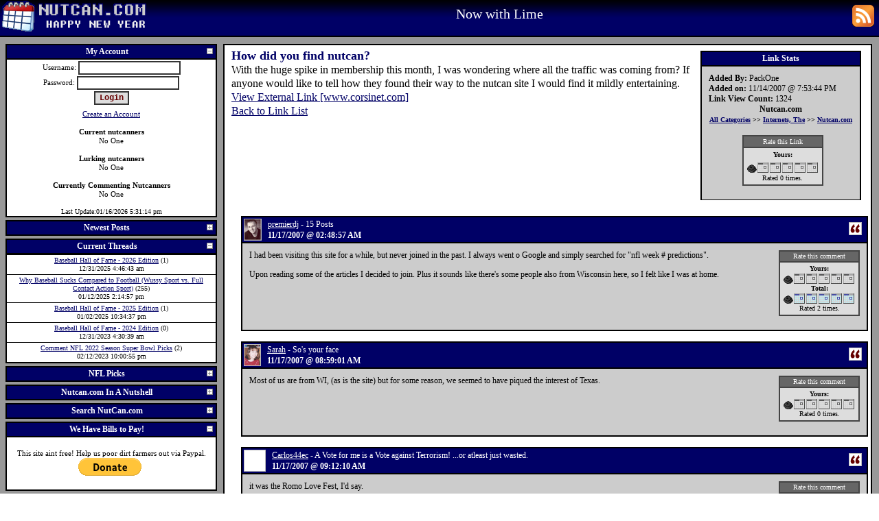

--- FILE ---
content_type: text/html
request_url: http://www.nutcan.com/links.php?link_id=591&title=How_did_you_find_nutcan
body_size: 9544
content:
<!DOCTYPE HTML PUBLIC "-//W3C//DTD HTML 4.01 Transitional//EN" "http://www.w3.org/TR/html4/loose.dtd">
<HTML>
<HEAD>
<title>
How did you find nutcan? - Nutcan.com
</title>
<meta http-equiv=Content-Type content="text/html; charset=utf-8" />
<link rel="stylesheet" type="text/css" href="/themes/layout.css">
<link rel="stylesheet" type="text/css" href="/themes/new_years/nutcan.css">
<link rel="shortcut icon" href="/favicon.ico" >
<link rel="alternate" type="application/rss+xml" title="Nutcan RSS" href="/rss.php">
<script type="text/javascript" src="/includes/jquery.js"></script>
<script type="text/javascript" src="/includes/interface/interface.js"></script>
<script type="text/javascript" src="/includes/nutcanjava.php"></script>
<script type="text/javascript" src="/includes/jquery.lightbox.js"></script>
<link rel="stylesheet" type="text/css" href="/includes/jquery.lightbox-0.5.css" media="screen" />
<script async src="//platform.twitter.com/widgets.js" charset="utf-8"></script>


</HEAD>
<body>
<div class="masterwrap">
<div class=pagewrapper>
<div id="header"  class=header style='min-height:45px;'>
<div style='float:left; margin-top:0px;'><a href="/"><img border=0 src = "/themes/new_years/logo.gif" alt="Nutcan.com LOGO" title="Nutcan.com LOGO"></a></div>
<div style='float:right; margin-right:7px; margin-top:7px;'><a href="/rss.php"><img border=0 src = "/images/rss.gif" alt="RSS Feed" title="RSS Feed"></a>
</div>

<!--sphider_noindex-->
<div style='padding-top:8px;'>Now with Lime<!--/sphider_noindex-->
 </div>
</div>
<div id="wrapper">
<div id="block_1">
<div class=maincontentcell>
<div class=content>
<a name='top'></a>
	   <div class="indexblurb" style="width: 230px; clear: right; text-align: left;">
    <div class="indexblurbtitle">Link Stats</div>
    <div style="padding: 10px;">
    <div><b>Added By:</b> PackOne</div>
    <div><b>Added on:</b> 11/14/2007 @ 7:53:44 PM</div>
    <div><b>Link View Count:</b> 1324</div>
    <center>
    <b>Nutcan.com<div id='parent_category_list'><a href='/links.php'>All Categories</a> >> <a href='/links.php?category_id=58'>Internets, The</a> >> <a href='/links.php?category_id=59'>Nutcan.com</a></div></b>
    <br>
    <div class=commentrating>
    <div class = commentratingtitle>Rate this Link</div>
    <div class=rating><span style='text-align:center;font-weight:bold;'>Yours:</span><br><span id=content591_span><img alt=''  onclick="save_rating('content591','0')" onmouseover="ratings_over('content591','0')" onmouseout="ratings_out('content591','')" id="rating_content591_0" src='/themes/new_years/ratings/zeroempty.gif'><img alt=''  onclick="save_rating('content591','1')" onmouseover="ratings_over('content591','1')" onmouseout="ratings_out('content591','')" id="rating_content591_1" src='/themes/new_years/ratings/empty.gif'><img alt=''  onclick="save_rating('content591','2')" onmouseover="ratings_over('content591','2')" onmouseout="ratings_out('content591','')" id="rating_content591_2" src='/themes/new_years/ratings/empty.gif'><img alt=''  onclick="save_rating('content591','3')" onmouseover="ratings_over('content591','3')" onmouseout="ratings_out('content591','')" id="rating_content591_3" src='/themes/new_years/ratings/empty.gif'><img alt=''  onclick="save_rating('content591','4')" onmouseover="ratings_over('content591','4')" onmouseout="ratings_out('content591','')" id="rating_content591_4" src='/themes/new_years/ratings/empty.gif'><img alt=''  onclick="save_rating('content591','5')" onmouseover="ratings_over('content591','5')" onmouseout="ratings_out('content591','')" id="rating_content591_5" src='/themes/new_years/ratings/empty.gif'></span>
<br>
 Rated <span id=content591_count_span>0</span> times.
</div>    </div>
        </center>
    </div>
    </div>
	   <h3>How did you find nutcan?</h3>
	   With the huge spike in membership this month, I was wondering where all the traffic was coming from? If anyone would like to tell how they found their way to the nutcan site I would find it mildly entertaining.	   <br>
	   <a rel='nofollow' target='_blank' href='/links.php?view_link_id=591'>View External Link [www.corsinet.com]</a>
	   <br>
	   <a href='/links.php'>Back to Link List</a>
	   <div style='clear:both'></div>
	   <div class="masterComment" id="masterComment">
<input type='hidden' id='edit_comment_id'>
    <a name=comment13018></a>
    <table width='100%' class='comment' cellpadding='0' cellspacing='0'>
    <tr>
    <th nowrap><!--sphider_noindex-->
    <img src='/images/thumbnail.php?height=30&file=/uploads/DavisAnthony2007.JPG' border=0 alt='Davis Anthony 2007.JPG' height='30' width='24'></th><th class='comment_user'><a href='/user_stats.php?user_stat_id=60'>premierdj</a> - 15 Posts<div class='comment_date'>11/17/2007 @ 02:48:57 AM</div>    <!--/sphider_noindex--></th>
    <th nowrap class='comment_options'>
    &nbsp;<a onclick="quoteComment('13018')"><img src='/images/quote.gif' border='0' alt='Quote this comment' title='Quote this comment'></a>    </th>
    </tr>
    <tr>
    <td  colspan='2' id='comment_cell_content_13018' valign='top'>
    I had been visiting this site for a while, but never joined in the past.  I always went o Google and simply searched for &quot;nfl week # predictions&quot;.<br />
<br />
Upon reading some of the articles I decided to join.  Plus it sounds like there's some people also from Wisconsin here, so I felt like I was at home.    </td>
      
    <td valign='top'><!--sphider_noindex-->
    <div class=commentrating>
    <div class='commentratingtitle'>Rate this comment</div><div class=rating><span style='text-align:center;font-weight:bold;'>Yours:</span><br><span id=comment13018_span><img alt=''  onclick="save_rating('comment13018','0')" onmouseover="ratings_over('comment13018','0')" onmouseout="ratings_out('comment13018','')" id="rating_comment13018_0" src='/themes/new_years/ratings/zeroempty.gif'><img alt=''  onclick="save_rating('comment13018','1')" onmouseover="ratings_over('comment13018','1')" onmouseout="ratings_out('comment13018','')" id="rating_comment13018_1" src='/themes/new_years/ratings/empty.gif'><img alt=''  onclick="save_rating('comment13018','2')" onmouseover="ratings_over('comment13018','2')" onmouseout="ratings_out('comment13018','')" id="rating_comment13018_2" src='/themes/new_years/ratings/empty.gif'><img alt=''  onclick="save_rating('comment13018','3')" onmouseover="ratings_over('comment13018','3')" onmouseout="ratings_out('comment13018','')" id="rating_comment13018_3" src='/themes/new_years/ratings/empty.gif'><img alt=''  onclick="save_rating('comment13018','4')" onmouseover="ratings_over('comment13018','4')" onmouseout="ratings_out('comment13018','')" id="rating_comment13018_4" src='/themes/new_years/ratings/empty.gif'><img alt=''  onclick="save_rating('comment13018','5')" onmouseover="ratings_over('comment13018','5')" onmouseout="ratings_out('comment13018','')" id="rating_comment13018_5" src='/themes/new_years/ratings/empty.gif'></span>
<br>
<span style='text-align:center;font-weight:bold;'>Total:</span><br><span id=comment13018_total_span><img alt=''  src='/themes/new_years/ratings/zeroempty.gif'><img alt=''  src='/themes/new_years/ratings/full.gif'><img alt=''  src='/themes/new_years/ratings/full.gif'><img alt=''  src='/themes/new_years/ratings/full.gif'><img alt=''  src='/themes/new_years/ratings/full.gif'><img alt=''  src='/themes/new_years/ratings/full.gif'></span><br>
 Rated <span id=comment13018_count_span>2</span> times.
</div>    <!--/sphider_noindex-->
    </div>
    </td>
        </tr>
        </table>
        <a name=comment13022></a>
    <table width='100%' class='comment' cellpadding='0' cellspacing='0'>
    <tr>
    <th nowrap><!--sphider_noindex-->
    <img src='/images/thumbnail.php?height=30&file=/uploads/sarah.jpg' border=0 alt='sarah.jpg' height='30' width='23'></th><th class='comment_user'><a href='/user_stats.php?user_stat_id=4'>Sarah</a> - So's your face<div class='comment_date'>11/17/2007 @ 08:59:01 AM</div>    <!--/sphider_noindex--></th>
    <th nowrap class='comment_options'>
    &nbsp;<a onclick="quoteComment('13022')"><img src='/images/quote.gif' border='0' alt='Quote this comment' title='Quote this comment'></a>    </th>
    </tr>
    <tr>
    <td  colspan='2' id='comment_cell_content_13022' valign='top'>
    Most of us are from WI, (as is the site) but for some reason, we seemed to have piqued the interest of Texas.    </td>
      
    <td valign='top'><!--sphider_noindex-->
    <div class=commentrating>
    <div class='commentratingtitle'>Rate this comment</div><div class=rating><span style='text-align:center;font-weight:bold;'>Yours:</span><br><span id=comment13022_span><img alt=''  onclick="save_rating('comment13022','0')" onmouseover="ratings_over('comment13022','0')" onmouseout="ratings_out('comment13022','')" id="rating_comment13022_0" src='/themes/new_years/ratings/zeroempty.gif'><img alt=''  onclick="save_rating('comment13022','1')" onmouseover="ratings_over('comment13022','1')" onmouseout="ratings_out('comment13022','')" id="rating_comment13022_1" src='/themes/new_years/ratings/empty.gif'><img alt=''  onclick="save_rating('comment13022','2')" onmouseover="ratings_over('comment13022','2')" onmouseout="ratings_out('comment13022','')" id="rating_comment13022_2" src='/themes/new_years/ratings/empty.gif'><img alt=''  onclick="save_rating('comment13022','3')" onmouseover="ratings_over('comment13022','3')" onmouseout="ratings_out('comment13022','')" id="rating_comment13022_3" src='/themes/new_years/ratings/empty.gif'><img alt=''  onclick="save_rating('comment13022','4')" onmouseover="ratings_over('comment13022','4')" onmouseout="ratings_out('comment13022','')" id="rating_comment13022_4" src='/themes/new_years/ratings/empty.gif'><img alt=''  onclick="save_rating('comment13022','5')" onmouseover="ratings_over('comment13022','5')" onmouseout="ratings_out('comment13022','')" id="rating_comment13022_5" src='/themes/new_years/ratings/empty.gif'></span>
<br>
 Rated <span id=comment13022_count_span>0</span> times.
</div>    <!--/sphider_noindex-->
    </div>
    </td>
        </tr>
        </table>
        <a name=comment13023></a>
    <table width='100%' class='comment' cellpadding='0' cellspacing='0'>
    <tr>
    <th nowrap><!--sphider_noindex-->
    <img src='/images/thumbnail.php?height=30&file=/uploads/face.bmp' border=0 alt='face.bmp' height='30' width='30'></th><th class='comment_user'><a href='/user_stats.php?user_stat_id=33'>Carlos44ec</a> - A Vote for me is a Vote against Terrorism! ...or atleast just wasted.<div class='comment_date'>11/17/2007 @ 09:12:10 AM</div>    <!--/sphider_noindex--></th>
    <th nowrap class='comment_options'>
    &nbsp;<a onclick="quoteComment('13023')"><img src='/images/quote.gif' border='0' alt='Quote this comment' title='Quote this comment'></a>    </th>
    </tr>
    <tr>
    <td  colspan='2' id='comment_cell_content_13023' valign='top'>
    it was the Romo Love Fest, I'd say.    </td>
      
    <td valign='top'><!--sphider_noindex-->
    <div class=commentrating>
    <div class='commentratingtitle'>Rate this comment</div><div class=rating><span style='text-align:center;font-weight:bold;'>Yours:</span><br><span id=comment13023_span><img alt=''  onclick="save_rating('comment13023','0')" onmouseover="ratings_over('comment13023','0')" onmouseout="ratings_out('comment13023','')" id="rating_comment13023_0" src='/themes/new_years/ratings/zeroempty.gif'><img alt=''  onclick="save_rating('comment13023','1')" onmouseover="ratings_over('comment13023','1')" onmouseout="ratings_out('comment13023','')" id="rating_comment13023_1" src='/themes/new_years/ratings/empty.gif'><img alt=''  onclick="save_rating('comment13023','2')" onmouseover="ratings_over('comment13023','2')" onmouseout="ratings_out('comment13023','')" id="rating_comment13023_2" src='/themes/new_years/ratings/empty.gif'><img alt=''  onclick="save_rating('comment13023','3')" onmouseover="ratings_over('comment13023','3')" onmouseout="ratings_out('comment13023','')" id="rating_comment13023_3" src='/themes/new_years/ratings/empty.gif'><img alt=''  onclick="save_rating('comment13023','4')" onmouseover="ratings_over('comment13023','4')" onmouseout="ratings_out('comment13023','')" id="rating_comment13023_4" src='/themes/new_years/ratings/empty.gif'><img alt=''  onclick="save_rating('comment13023','5')" onmouseover="ratings_over('comment13023','5')" onmouseout="ratings_out('comment13023','')" id="rating_comment13023_5" src='/themes/new_years/ratings/empty.gif'></span>
<br>
 Rated <span id=comment13023_count_span>0</span> times.
</div>    <!--/sphider_noindex-->
    </div>
    </td>
        </tr>
        </table>
        <a name=comment13075></a>
    <table width='100%' class='comment' cellpadding='0' cellspacing='0'>
    <tr>
    <th nowrap><!--sphider_noindex-->
    <img src='/images/thumbnail.php?height=30&file=/uploads/l_ad719f619e5ad7f4b593814445bf63ec[2].jpg' border=0 alt='l_ad719f619e5ad7f4b593814445bf63ec.jpg' height='30' width='40'></th><th class='comment_user'><a href='/user_stats.php?user_stat_id=41'>RUFiO1984</a> - 219 Posts<div class='comment_date'>11/19/2007 @ 12:18:19 AM</div>    <!--/sphider_noindex--></th>
    <th nowrap class='comment_options'>
    &nbsp;<a onclick="quoteComment('13075')"><img src='/images/quote.gif' border='0' alt='Quote this comment' title='Quote this comment'></a>    </th>
    </tr>
    <tr>
    <td  colspan='2' id='comment_cell_content_13075' valign='top'>
    <div class="quoted_comment"><a href="#comment13018" target="_blank" rel="nofollow">premierdj Wrote - 11/17/2007 @ 02:48:57 AM</a><hr /><div>I had been visiting this site for a while, but never joined in the past.  I always went o Google and simply searched for &quot;nfl week # predictions&quot;.</div></div><br />
<br />
<br />
ditto, but i am from Delaware    </td>
      
    <td valign='top'><!--sphider_noindex-->
    <div class=commentrating>
    <div class='commentratingtitle'>Rate this comment</div><div class=rating><span style='text-align:center;font-weight:bold;'>Yours:</span><br><span id=comment13075_span><img alt=''  onclick="save_rating('comment13075','0')" onmouseover="ratings_over('comment13075','0')" onmouseout="ratings_out('comment13075','')" id="rating_comment13075_0" src='/themes/new_years/ratings/zeroempty.gif'><img alt=''  onclick="save_rating('comment13075','1')" onmouseover="ratings_over('comment13075','1')" onmouseout="ratings_out('comment13075','')" id="rating_comment13075_1" src='/themes/new_years/ratings/empty.gif'><img alt=''  onclick="save_rating('comment13075','2')" onmouseover="ratings_over('comment13075','2')" onmouseout="ratings_out('comment13075','')" id="rating_comment13075_2" src='/themes/new_years/ratings/empty.gif'><img alt=''  onclick="save_rating('comment13075','3')" onmouseover="ratings_over('comment13075','3')" onmouseout="ratings_out('comment13075','')" id="rating_comment13075_3" src='/themes/new_years/ratings/empty.gif'><img alt=''  onclick="save_rating('comment13075','4')" onmouseover="ratings_over('comment13075','4')" onmouseout="ratings_out('comment13075','')" id="rating_comment13075_4" src='/themes/new_years/ratings/empty.gif'><img alt=''  onclick="save_rating('comment13075','5')" onmouseover="ratings_over('comment13075','5')" onmouseout="ratings_out('comment13075','')" id="rating_comment13075_5" src='/themes/new_years/ratings/empty.gif'></span>
<br>
 Rated <span id=comment13075_count_span>0</span> times.
</div>    <!--/sphider_noindex-->
    </div>
    </td>
        </tr>
        </table>
        <a name=comment13076></a>
    <table width='100%' class='comment' cellpadding='0' cellspacing='0'>
    <tr>
    <th nowrap><!--sphider_noindex-->
    <img src='/images/thumbnail.php?height=30&file=/uploads/fry6beeu9.jpg' border=0 alt='fry6beeu9.jpg' height='30' width='30'></th><th class='comment_user'><a href='/user_stats.php?user_stat_id=1'>Jeremy</a> - I believe virtually everything I read.<div class='comment_date'>11/19/2007 @ 12:28:07 AM</div>    <!--/sphider_noindex--></th>
    <th nowrap class='comment_options'>
    &nbsp;<a onclick="quoteComment('13076')"><img src='/images/quote.gif' border='0' alt='Quote this comment' title='Quote this comment'></a>    </th>
    </tr>
    <tr>
    <td  colspan='2' id='comment_cell_content_13076' valign='top'>
    Virtually everyone outside of the &quot;big 6,&quot; and a select few others, found it that way. We actually rank pretty high for NFL pick searches on Google.    </td>
      
    <td valign='top'><!--sphider_noindex-->
    <div class=commentrating>
    <div class='commentratingtitle'>Rate this comment</div><div class=rating><span style='text-align:center;font-weight:bold;'>Yours:</span><br><span id=comment13076_span><img alt=''  onclick="save_rating('comment13076','0')" onmouseover="ratings_over('comment13076','0')" onmouseout="ratings_out('comment13076','')" id="rating_comment13076_0" src='/themes/new_years/ratings/zeroempty.gif'><img alt=''  onclick="save_rating('comment13076','1')" onmouseover="ratings_over('comment13076','1')" onmouseout="ratings_out('comment13076','')" id="rating_comment13076_1" src='/themes/new_years/ratings/empty.gif'><img alt=''  onclick="save_rating('comment13076','2')" onmouseover="ratings_over('comment13076','2')" onmouseout="ratings_out('comment13076','')" id="rating_comment13076_2" src='/themes/new_years/ratings/empty.gif'><img alt=''  onclick="save_rating('comment13076','3')" onmouseover="ratings_over('comment13076','3')" onmouseout="ratings_out('comment13076','')" id="rating_comment13076_3" src='/themes/new_years/ratings/empty.gif'><img alt=''  onclick="save_rating('comment13076','4')" onmouseover="ratings_over('comment13076','4')" onmouseout="ratings_out('comment13076','')" id="rating_comment13076_4" src='/themes/new_years/ratings/empty.gif'><img alt=''  onclick="save_rating('comment13076','5')" onmouseover="ratings_over('comment13076','5')" onmouseout="ratings_out('comment13076','')" id="rating_comment13076_5" src='/themes/new_years/ratings/empty.gif'></span>
<br>
 Rated <span id=comment13076_count_span>0</span> times.
</div>    <!--/sphider_noindex-->
    </div>
    </td>
        </tr>
        <tr><td colspan='3' align='right' class='comment_edited'>Jeremy perfected this at 11/19/2007 12:33:12 am</td></tr>
        </table>
        <a name=comment13077></a>
    <table width='100%' class='comment' cellpadding='0' cellspacing='0'>
    <tr>
    <th nowrap><!--sphider_noindex-->
    <img src='/images/thumbnail.php?height=30&file=/uploads/jon.jpg' border=0 alt='jon.jpg' height='30' width='23'></th><th class='comment_user'><a href='/user_stats.php?user_stat_id=3'>Jon</a> - 1 bajillion posts<div class='comment_date'>11/19/2007 @ 12:34:44 AM</div>    <!--/sphider_noindex--></th>
    <th nowrap class='comment_options'>
    &nbsp;<a onclick="quoteComment('13077')"><img src='/images/quote.gif' border='0' alt='Quote this comment' title='Quote this comment'></a>    </th>
    </tr>
    <tr>
    <td  colspan='2' id='comment_cell_content_13077' valign='top'>
    Was I the only one who found this site by searching for testicle-related websites?<br />
<br />
<br />
<br />
By the way, this is a joke, people.  I know it's generally bad form to explain this, but I don't want any confusion about this.  nut=nut.  or legume.  But beyond that, there's no innuendo or adolescent joke in its meaning.    </td>
      
    <td valign='top'><!--sphider_noindex-->
    <div class=commentrating>
    <div class='commentratingtitle'>Rate this comment</div><div class=rating><span style='text-align:center;font-weight:bold;'>Yours:</span><br><span id=comment13077_span><img alt=''  onclick="save_rating('comment13077','0')" onmouseover="ratings_over('comment13077','0')" onmouseout="ratings_out('comment13077','')" id="rating_comment13077_0" src='/themes/new_years/ratings/zeroempty.gif'><img alt=''  onclick="save_rating('comment13077','1')" onmouseover="ratings_over('comment13077','1')" onmouseout="ratings_out('comment13077','')" id="rating_comment13077_1" src='/themes/new_years/ratings/empty.gif'><img alt=''  onclick="save_rating('comment13077','2')" onmouseover="ratings_over('comment13077','2')" onmouseout="ratings_out('comment13077','')" id="rating_comment13077_2" src='/themes/new_years/ratings/empty.gif'><img alt=''  onclick="save_rating('comment13077','3')" onmouseover="ratings_over('comment13077','3')" onmouseout="ratings_out('comment13077','')" id="rating_comment13077_3" src='/themes/new_years/ratings/empty.gif'><img alt=''  onclick="save_rating('comment13077','4')" onmouseover="ratings_over('comment13077','4')" onmouseout="ratings_out('comment13077','')" id="rating_comment13077_4" src='/themes/new_years/ratings/empty.gif'><img alt=''  onclick="save_rating('comment13077','5')" onmouseover="ratings_over('comment13077','5')" onmouseout="ratings_out('comment13077','')" id="rating_comment13077_5" src='/themes/new_years/ratings/empty.gif'></span>
<br>
<span style='text-align:center;font-weight:bold;'>Total:</span><br><span id=comment13077_total_span><img alt=''  src='/themes/new_years/ratings/zeroempty.gif'><img alt=''  src='/themes/new_years/ratings/full.gif'><img alt=''  src='/themes/new_years/ratings/half.gif'><img alt=''  src='/themes/new_years/ratings/empty.gif'><img alt=''  src='/themes/new_years/ratings/empty.gif'><img alt=''  src='/themes/new_years/ratings/empty.gif'></span><br>
 Rated <span id=comment13077_count_span>2</span> times.
</div>    <!--/sphider_noindex-->
    </div>
    </td>
        </tr>
        <tr><td colspan='3' align='right' class='comment_edited'>Jon screwed with this 3 times, last at 11/19/2007 12:40:27 am</td></tr>
        </table>
        <a name=comment13078></a>
    <table width='100%' class='comment' cellpadding='0' cellspacing='0'>
    <tr>
    <th nowrap><!--sphider_noindex-->
    <img src='/images/thumbnail.php?height=30&file=/uploads/fry6beeu9.jpg' border=0 alt='fry6beeu9.jpg' height='30' width='30'></th><th class='comment_user'><a href='/user_stats.php?user_stat_id=1'>Jeremy</a> - 9703 Posts<div class='comment_date'>11/19/2007 @ 12:45:57 AM</div>    <!--/sphider_noindex--></th>
    <th nowrap class='comment_options'>
    &nbsp;<a onclick="quoteComment('13078')"><img src='/images/quote.gif' border='0' alt='Quote this comment' title='Quote this comment'></a>    </th>
    </tr>
    <tr>
    <td  colspan='2' id='comment_cell_content_13078' valign='top'>
    As this shocking graph indicates, our hits are up a bit this year. <div class="comment_picture"><a href="/uploads/visitor_report.pdf" target="_blank" rel="nofollow">visitor_report.pdf</a></div><br />
<br />
Here's the top searches. <div class="comment_picture"><a href="/uploads/search_report.pdf" target="_blank" rel="nofollow">search_report.pdf</a></div><br />
    </td>
      
    <td valign='top'><!--sphider_noindex-->
    <div class=commentrating>
    <div class='commentratingtitle'>Rate this comment</div><div class=rating><span style='text-align:center;font-weight:bold;'>Yours:</span><br><span id=comment13078_span><img alt=''  onclick="save_rating('comment13078','0')" onmouseover="ratings_over('comment13078','0')" onmouseout="ratings_out('comment13078','')" id="rating_comment13078_0" src='/themes/new_years/ratings/zeroempty.gif'><img alt=''  onclick="save_rating('comment13078','1')" onmouseover="ratings_over('comment13078','1')" onmouseout="ratings_out('comment13078','')" id="rating_comment13078_1" src='/themes/new_years/ratings/empty.gif'><img alt=''  onclick="save_rating('comment13078','2')" onmouseover="ratings_over('comment13078','2')" onmouseout="ratings_out('comment13078','')" id="rating_comment13078_2" src='/themes/new_years/ratings/empty.gif'><img alt=''  onclick="save_rating('comment13078','3')" onmouseover="ratings_over('comment13078','3')" onmouseout="ratings_out('comment13078','')" id="rating_comment13078_3" src='/themes/new_years/ratings/empty.gif'><img alt=''  onclick="save_rating('comment13078','4')" onmouseover="ratings_over('comment13078','4')" onmouseout="ratings_out('comment13078','')" id="rating_comment13078_4" src='/themes/new_years/ratings/empty.gif'><img alt=''  onclick="save_rating('comment13078','5')" onmouseover="ratings_over('comment13078','5')" onmouseout="ratings_out('comment13078','')" id="rating_comment13078_5" src='/themes/new_years/ratings/empty.gif'></span>
<br>
 Rated <span id=comment13078_count_span>0</span> times.
</div>    <!--/sphider_noindex-->
    </div>
    </td>
        </tr>
        <tr><td colspan='3' align='right' class='comment_edited'>Jeremy messed with this 4 times, last at 11/19/2007 12:48:50 am</td></tr>
        </table>
        <a name=comment13079></a>
    <table width='100%' class='comment' cellpadding='0' cellspacing='0'>
    <tr>
    <th nowrap><!--sphider_noindex-->
    <img src='/images/thumbnail.php?height=30&file=/uploads/fry6beeu9.jpg' border=0 alt='fry6beeu9.jpg' height='30' width='30'></th><th class='comment_user'><a href='/user_stats.php?user_stat_id=1'>Jeremy</a> - Broadcast in stunning 1080i<div class='comment_date'>11/19/2007 @ 12:49:56 AM</div>    <!--/sphider_noindex--></th>
    <th nowrap class='comment_options'>
    &nbsp;<a onclick="quoteComment('13079')"><img src='/images/quote.gif' border='0' alt='Quote this comment' title='Quote this comment'></a>    </th>
    </tr>
    <tr>
    <td  colspan='2' id='comment_cell_content_13079' valign='top'>
    Hmm, it seems those links get messed up, I'll fix that later. (The seccnd link gets made both links for some reason.)    </td>
      
    <td valign='top'><!--sphider_noindex-->
    <div class=commentrating>
    <div class='commentratingtitle'>Rate this comment</div><div class=rating><span style='text-align:center;font-weight:bold;'>Yours:</span><br><span id=comment13079_span><img alt=''  onclick="save_rating('comment13079','0')" onmouseover="ratings_over('comment13079','0')" onmouseout="ratings_out('comment13079','')" id="rating_comment13079_0" src='/themes/new_years/ratings/zeroempty.gif'><img alt=''  onclick="save_rating('comment13079','1')" onmouseover="ratings_over('comment13079','1')" onmouseout="ratings_out('comment13079','')" id="rating_comment13079_1" src='/themes/new_years/ratings/empty.gif'><img alt=''  onclick="save_rating('comment13079','2')" onmouseover="ratings_over('comment13079','2')" onmouseout="ratings_out('comment13079','')" id="rating_comment13079_2" src='/themes/new_years/ratings/empty.gif'><img alt=''  onclick="save_rating('comment13079','3')" onmouseover="ratings_over('comment13079','3')" onmouseout="ratings_out('comment13079','')" id="rating_comment13079_3" src='/themes/new_years/ratings/empty.gif'><img alt=''  onclick="save_rating('comment13079','4')" onmouseover="ratings_over('comment13079','4')" onmouseout="ratings_out('comment13079','')" id="rating_comment13079_4" src='/themes/new_years/ratings/empty.gif'><img alt=''  onclick="save_rating('comment13079','5')" onmouseover="ratings_over('comment13079','5')" onmouseout="ratings_out('comment13079','')" id="rating_comment13079_5" src='/themes/new_years/ratings/empty.gif'></span>
<br>
 Rated <span id=comment13079_count_span>0</span> times.
</div>    <!--/sphider_noindex-->
    </div>
    </td>
        </tr>
        </table>
    </div>
  <script type='text/javascript'>
  var external_id = 'content591';
  function save_comment()
  {
    if(saving_comment == 0)
    {
     saving_comment = 1;
     $("#comment_box").attr("disabled",true);
     $("#save_comment_button").attr("value","Saving Comment");
     $("#comment_saving").html("<img src='/images/loading.gif'>");
     xajax_saveComment('content591', '8', $("#name").val(), 
                  $("#comment_box").val(), 
                  $("#code").val());
    }
  }
 // startCommentTimer();
  </script>
  <div class=commentform>
  <div class=moduletitle>Leave a Comment of your very own</div>
  <div class=commentformtext>
  <center>
  <table>
  <tr><td align=right>Name:</td><td align=left valign=top><input type=text id=name name=name></td></tr><tr><td align=right valign=top>Comment:</td><td align=left width=100%><textarea id=comment_box rows=8 cols=45 name='comments' onkeyup="entering_comment('content591')"></textarea></td></tr><tr><td colspan=2><table><tr><td><img alt='Verify this code' src='/includes/randompic.php'></td><td align=left valign=top><input type=text name=code id=code><br>Verify the Code in this box, or sign in, to post a comment.</td></tr></table></td></tr>             
  <tr><td colspan=2 align=center><input type=button id='save_comment_button' value="Save Comment" onclick=save_comment()>
  
  <span id='comment_saving'></span></td></tr>
  </table>
  <div class="module">
<div class="moduletitle" id="emotetitle" onclick="toggleModule('emote','showEmoticons()')">
<div class="modulepictures" style='padding:2px'><img alt="click me!" src="/images/minus.gif" id="emotepic"></div>
There's an emoticon for how you feel!</div>
<div class="modulebody" style="display:block" id="emotebody">
</div>
</div>
  <div class="module">
<div class="moduletitle" id="myfilestitle" onclick="toggleModule('myfiles','')">
<div class="modulepictures" style='padding:2px'><img alt="click me!" src="/images/minus.gif" id="myfilespic"></div>
My Files</div>
<div class="modulebody" style="display:block" id="myfilesbody">
<div>Sign up, or login, to be able to upload files for Nutcan.com users to see.</div></div>
</div>
  </center>
  <div style='display:none' id='temp_quote_comment'></div>
  </div>
  </div>
  
<div style='clear:both;text-align:center'><a href='#top' style='font-size:11px;' accesskey='p'>Take me back to the top of this here page</a></div>
</div>
</div>
</div>
<div id="menu">
<div class="menucell">
<br style='line-height:0px'>
<!--sphider_noindex-->
<div class="module">
<div class="moduletitle" id="accounttitle" onclick="toggleModule('account','')">
<div class="modulepictures" style='padding:2px'><img alt="click me!" src="/images/minus.gif" id="accountpic"></div>
My Account</div>
<div class="modulebody" style="display:block" id="accountbody">
   
    <form method=post action=/links.php?link_id=591&title=How_did_you_find_nutcan>
    Username: <input type='text' id='username' name='username'><br>
    Password: <input type='password' id='password' name='password'><br>
    <input type='submit' name='login' value='Login'>
    </form>
    <div id=login_error></div>
    <div><a href=/account/account_edit.php>Create an Account</a></div>
    <br>
    <div id='current_visitors'><b>Current nutcanners</b> <br>No One<div style='clear:both;'></div><br><b>Lurking nutcanners</b> <br>No One<div style='clear:both;'></div><br><b>Currently Commenting Nutcanners</b><br>No One<br><div style='clear:both;'></div><br><font size=-2>Last Update:01/16/2026 5:31:14 pm</font></div></div>
</div>
<div class="module">
<div class="moduletitle" id="newcontenttitle" onclick="toggleModule('newcontent','')">
<div class="modulepictures" style='padding:2px'><img alt="click me!" src="/images/minus.gif" id="newcontentpic"></div>
Newest Posts</div>
<div class="modulebody" style="display:block" id="newcontentbody">
<div class=modulelink><a href='/blog.php?content_id=1600&amp;subject=Baseball_Hall_of_Fame_2026_Edition#comment37012'>Comment: Baseball Hall of Fame - 2026 Edition</a><br>Jon - 12/31/2025 4:46:43 am</div>
<div class=modulelink><a href='/blog.php?content_id=1600&amp;subject=Baseball_Hall_of_Fame_2026_Edition'>Baseball Hall of Fame - 2026 Edition</a><br>Matt - 12/31/2025 12:47:43 am</div>
<div class=modulelink><a href='/nflpicks/2024-20.php#comment36538'>Comment NFL 2024 Season Divisional Playoffs Picks</a><br>Jeremy - 01/14/2025 2:18:45 pm</div>
<div class=modulelink><a href='/article/Why_Baseball_Sucks_Compared_to_Football_Wussy_Sport_vs_Full_Contact_Action_Sport.php#comment36533'>Comment: Why Baseball Sucks Compared to Football (Wussy Sport vs. Full Contact Action Sport)</a><br>Mike  (Guest) - 01/12/2025 2:14:57 pm</div>
<div class=modulelink><a href='/nflpicks/2024-18.php#comment36514'>Comment NFL 2024 Season Week 18 Picks</a><br>Jeremy - 01/08/2025 3:06:58 pm</div>
<div class=modulelink><a href='/nflpicks/2024-18.php#comment36507'>Comment NFL 2024 Season Week 18 Picks</a><br>Puntthis - 01/08/2025 9:36:09 am</div>
</div>
</div>
<div class="module">
<div class="moduletitle" id="newthreadtitle" onclick="toggleModule('newthread','')">
<div class="modulepictures" style='padding:2px'><img alt="click me!" src="/images/minus.gif" id="newthreadpic"></div>
Current Threads</div>
<div class="modulebody" style="display:block" id="newthreadbody">
<div class='modulelink'><a  href='/blog.php?content_id=1600&amp;subject=Baseball_Hall_of_Fame_2026_Edition'>Baseball Hall of Fame - 2026 Edition</a> (1)<br>12/31/2025 4:46:43 am</div>
<div class='modulelink'><a  href='/article/Why_Baseball_Sucks_Compared_to_Football_Wussy_Sport_vs_Full_Contact_Action_Sport.php'>Why Baseball Sucks Compared to Football (Wussy Sport vs. Full Contact Action Sport)</a> (255)<br>01/12/2025 2:14:57 pm</div>
<div class='modulelink'><a  href='/blog.php?content_id=1590&amp;subject=Baseball_Hall_of_Fame_2025_Edition'>Baseball Hall of Fame - 2025 Edition</a> (1)<br>01/02/2025 10:34:37 pm</div>
<div class='modulelink'><a  href='/blog.php?content_id=1589&amp;subject=Baseball_Hall_of_Fame_2024_Edition'>Baseball Hall of Fame - 2024 Edition</a> (0)<br>12/31/2023 4:30:39 am</div>
<div class='modulelink'><a  href='/nflpicks/2022-22.php'>Comment NFL 2022 Season Super Bowl Picks</a> (2)<br>02/12/2023 10:00:55 pm</div>
</div>
</div>
<div class="module">
<div class="moduletitle" id="nfltitle" onclick="toggleModule('nfl','')">
<div class="modulepictures" style='padding:2px'><img alt="click me!" src="/images/minus.gif" id="nflpic"></div>
NFL Picks</div>
<div class="modulebody" style="display:block" id="nflbody">
Login or Create an Account to make your own picks<div class="module">
<div class="moduletitle" id="nflpicks2025title" onclick="toggleModule('nflpicks2025','')">
<div class="modulepictures" style='padding:2px'><img alt="click me!" src="/images/minus.gif" id="nflpicks2025pic"></div>
NFL 2025 Picks</div>
<div class="modulebody" style="display:block" id="nflpicks2025body">
<div class=modulelink><a href=/nflpicks/2025-20.php>NFL 2025 Season Divisional Playoffs Picks</a></div>
<div class=modulelink><a href=/nflpicks/2025-19.php>NFL 2025 Season Wildcard Weekend Picks</a></div>
<div class=modulelink><a href=/nflpicks/2025-18.php>NFL 2025 Season Week 18 Picks</a></div>
<div class=modulelink><a href=/nflpicks/2025-17.php>NFL 2025 Season Week 17 Picks</a></div>
<div class=modulelink><a href=/nflpicks/2025-16.php>NFL 2025 Season Week 16 Picks</a></div>
<div class=modulelink><a href=/nflpicks/2025-15.php>NFL 2025 Season Week 15 Picks</a></div>
<div class=modulelink><a href=/nflpicks/2025-14.php>NFL 2025 Season Week 14 Picks</a></div>
<div class=modulelink><a href=/nflpicks/2025-13.php>NFL 2025 Season Week 13 Picks</a></div>
<div class=modulelink><a href=/nflpicks/2025-12.php>NFL 2025 Season Week 12 Picks</a></div>
<div class=modulelink><a href=/nflpicks/2025-11.php>NFL 2025 Season Week 11 Picks</a></div>
<div class=modulelink><a href=/nflpicks/2025-10.php>NFL 2025 Season Week 10 Picks</a></div>
<div class=modulelink><a href=/nflpicks/2025-9.php>NFL 2025 Season Week 9 Picks</a></div>
<div class=modulelink><a href=/nflpicks/2025-8.php>NFL 2025 Season Week 8 Picks</a></div>
<div class=modulelink><a href=/nflpicks/2025-7.php>NFL 2025 Season Week 7 Picks</a></div>
<div class=modulelink><a href=/nflpicks/2025-6.php>NFL 2025 Season Week 6 Picks</a></div>
<div class=modulelink><a href=/nflpicks/2025-5.php>NFL 2025 Season Week 5 Picks</a></div>
<div class=modulelink><a href=/nflpicks/2025-4.php>NFL 2025 Season Week 4 Picks</a></div>
<div class=modulelink><a href=/nflpicks/2025-3.php>NFL 2025 Season Week 3 Picks</a></div>
<div class=modulelink><a href=/nflpicks/2025-2.php>NFL 2025 Season Week 2 Picks</a></div>
<div class=modulelink><a href=/nflpicks/2025-1.php>NFL 2025 Season Week 1 Picks</a></div>
</div>
</div>
<div class="module">
<div class="moduletitle" id="nflpicks2024title" onclick="toggleModule('nflpicks2024','')">
<div class="modulepictures" style='padding:2px'><img alt="click me!" src="/images/minus.gif" id="nflpicks2024pic"></div>
NFL 2024 Picks</div>
<div class="modulebody" style="display:block" id="nflpicks2024body">
<div class=modulelink><a href=/nflpicks/2024-21.php>NFL 2024 Season Conference Championships Picks</a></div>
<div class=modulelink><a href=/nflpicks/2024-20.php>NFL 2024 Season Divisional Playoffs Picks</a></div>
<div class=modulelink><a href=/nflpicks/2024-19.php>NFL 2024 Season Wildcard Weekend Picks</a></div>
<div class=modulelink><a href=/nflpicks/2024-18.php>NFL 2024 Season Week 18 Picks</a></div>
<div class=modulelink><a href=/nflpicks/2024-17.php>NFL 2024 Season Week 17 Picks</a></div>
<div class=modulelink><a href=/nflpicks/2024-16.php>NFL 2024 Season Week 16 Picks</a></div>
<div class=modulelink><a href=/nflpicks/2024-15.php>NFL 2024 Season Week 15 Picks</a></div>
<div class=modulelink><a href=/nflpicks/2024-14.php>NFL 2024 Season Week 14 Picks</a></div>
<div class=modulelink><a href=/nflpicks/2024-13.php>NFL 2024 Season Week 13 Picks</a></div>
<div class=modulelink><a href=/nflpicks/2024-12.php>NFL 2024 Season Week 12 Picks</a></div>
<div class=modulelink><a href=/nflpicks/2024-11.php>NFL 2024 Season Week 11 Picks</a></div>
<div class=modulelink><a href=/nflpicks/2024-10.php>NFL 2024 Season Week 10 Picks</a></div>
<div class=modulelink><a href=/nflpicks/2024-9.php>NFL 2024 Season Week 9 Picks</a></div>
<div class=modulelink><a href=/nflpicks/2024-8.php>NFL 2024 Season Week 8 Picks</a></div>
<div class=modulelink><a href=/nflpicks/2024-7.php>NFL 2024 Season Week 7 Picks</a></div>
<div class=modulelink><a href=/nflpicks/2024-6.php>NFL 2024 Season Week 6 Picks</a></div>
<div class=modulelink><a href=/nflpicks/2024-5.php>NFL 2024 Season Week 5 Picks</a></div>
<div class=modulelink><a href=/nflpicks/2024-4.php>NFL 2024 Season Week 4 Picks</a></div>
<div class=modulelink><a href=/nflpicks/2024-3.php>NFL 2024 Season Week 3 Picks</a></div>
<div class=modulelink><a href=/nflpicks/2024-2.php>NFL 2024 Season Week 2 Picks</a></div>
<div class=modulelink><a href=/nflpicks/2024-1.php>NFL 2024 Season Week 1 Picks</a></div>
</div>
</div>
<a href='/nflpicks/index.php'>NFL Picks Archive</a><br style='line-height:0px'></div>
</div>
<div class="module">
<div class="moduletitle" id="glancetitle" onclick="toggleModule('glance','')">
<div class="modulepictures" style='padding:2px'><img alt="click me!" src="/images/minus.gif" id="glancepic"></div>
Nutcan.com In A Nutshell</div>
<div class="modulebody" style="display:block" id="glancebody">
<div id='at_a_glance_content'><img src='/images/loading.gif'> Fetching Nutcan Content....</div><a href='/archive.php'>The Archives</a><br><a href='/stats.php'>Nutcan.com Stats</a><br><br></div>
</div>
<div class="module">
<div class="moduletitle" id="searchtitle" onclick="toggleModule('search','')">
<div class="modulepictures" style='padding:2px'><img alt="click me!" src="/images/minus.gif" id="searchpic"></div>
Search NutCan.com</div>
<div class="modulebody" style="display:block" id="searchbody">
    <div style='padding:6px;'>
    <form method='get' action='/search.php'>
    <input type='text' name='query' value=''>
    <input type='hidden' name='search' value='1'>
    <br>
    <input type=submit value='Scour the Can!'> 
    </form>
    </div>
    </div>
</div>
<div class="module">
<div class="moduletitle" id="adstitle" onclick="toggleModule('ads','')">
<div class="modulepictures" style='padding:2px'><img alt="click me!" src="/images/minus.gif" id="adspic"></div>
We Have Bills to Pay!</div>
<div class="modulebody" style="display:block" id="adsbody">
   
   <br>
    This site aint free! Help us poor dirt farmers out via Paypal.
    <form action="https://www.paypal.com/cgi-bin/webscr" method="post">
<input type="hidden" name="cmd" value="_s-xclick">
<input type="image" src="https://www.paypal.com/en_US/i/btn/btn_donate_LG.gif" border="0" name="submit" alt="Make payments with PayPal - it's fast, free and secure!">
<img alt="" border="0" src="https://www.paypal.com/en_US/i/scr/pixel.gif" width="1" height="1">
<input type="hidden" name="encrypted" value="-----BEGIN [base64]/n8HCjvKHuPXut7EMxgcVoplyaTz/[base64]/gTcaqIT97GuLLNRe8/8KbiQ+ou5YvOSOAzQB4PWSC4Oxvg4Xai4eq8L+H7mynKkne8GMKw4hw0tKnKNUdBecGlHLycUMKcH/JN01v7wk0i9lYXF3vaNH2tt3MQxOBPpIjGuxd81it4omtE/2nXpWSOI/5wG/[base64]/Za+GJ/[base64]/9j/iKG4Thia/[base64]/5Ln9EjrchBCMI6wBjiI59hKDn+FRzQK7H6gPyJVzJAjmBh5/4qq7TAHU9Of/2GGg8YFzbIIjpOUVmxTXL4B0zUcKDXO8j9oY5TrECjyVvWW691HAFWKCDFrTcnW3NyiqnAawq7a+aXlQKlkin6N4c2PREg=-----END PKCS7-----
">
</form>
<br>
    </div>
</div>
<!--/sphider_noindex-->
<br style='line-height:8px'>
<div style='clear:both'></div>
</div>
</div>
</div>
<div id="footer">
<!--sphider_noindex-->
Copyright 2026 NutCan.com<br>
<a href='/privacy.php'>Privacy</a> | 
<a href='/contact_us.php'>Contact Us</a> | 
<a href='/terms_and_conditions.php'>Terms and Conditions</a> | 
<a href='/about_us.php'>About Us</a> | 
<a href='/site_map.php'>Site Map</a> | 
<a href='/links.php'>Links</a>
<div style='margin-top:4px;'>
<a href="http://digg.com/submit?phase=2&amp;title=How+did+you+find+nutcan%3F&amp;url=http%3A%2F%2Fwww.nutcan.com%2Flinks.php%3Flink_id%3D591%26title%3DHow_did_you_find_nutcan"><img alt='digg this' border=0 src='/images/digg.png'></a>
<a href="http://del.icio.us/post?v=2&amp;url=http%3A%2F%2Fwww.nutcan.com%2Flinks.php%3Flink_id%3D591%26title%3DHow_did_you_find_nutcan&amp;title=How+did+you+find+nutcan%3F" title="Post to del.icio.us"><img alt='Post to del.icio.us' border=0 src='/images/delicious.png'></a>
<a href="http://www.furl.net/storeIt.jsp?t=How+did+you+find+nutcan%3F&amp;u="><img alt='Furl it!' border=0 src='/images/furl.bmp'></a>
<a href="/rss.php"><img alt='Rss 2.0' border=0 src='/images/rss2.gif'></a>
<a href="http://us.rd.yahoo.com/my/atm/Nutcan.com/Nutcan.com%20Rss%20Feed/*http://add.my.yahoo.com/rss?url=http%3A//www.nutcan.com/rss.php"><img src="/images/my_yahoo.gif" border="0" alt="Add to My Yahoo!"></a>
<a href="http://fusion.google.com/add?feedurl=http%3A//www.nutcan.com/rss.php"><img src="/images/addto-mygoogle.gif" border="0" alt="Add to Google"></a>
<a href="http://www.spurl.net/spurl.php?title=How+did+you+find+nutcan%3F&url="><img alt='Spurl it!' border=0 src='/images/spurl.png'></a>
<!--/sphider_noindex-->
</div>
</div>
</div>
</div>
<script src="http://www.google-analytics.com/urchin.js" type="text/javascript">
</script>
<script type="text/javascript">
_uacct = "UA-417501-1";
urchinTracker();
</script>


<script type="text/javascript" charset="UTF-8">
/* <![CDATA[ */
try { if (undefined == xajax.config) xajax.config = {}; } catch (e) { xajax = {}; xajax.config = {}; };
xajax.config.requestURI = "http://www.nutcan.com/links.php?link_id=591&title=How_did_you_find_nutcan";
xajax.config.statusMessages = false;
xajax.config.waitCursor = false;
xajax.config.version = "xajax 0.5 Beta 4";
xajax.config.legacy = false;
xajax.config.defaultMode = "asynchronous";
xajax.config.defaultMethod = "POST";
/* ]]> */
</script>
<script type="text/javascript" src="/includes/xajax_js/xajax_core.js" charset="UTF-8"></script>
<script type="text/javascript" charset="UTF-8">
/* <![CDATA[ */
window.setTimeout(
 function() {
  var scriptExists = false;
  try { if (xajax.isLoaded) scriptExists = true; }
  catch (e) {}
  if (!scriptExists) {
   alert("Error: the xajax Javascript component could not be included. Perhaps the URL is incorrect?\nURL: /includes/xajax_js/xajax_core.js");
  }
 }, 2000);
/* ]]> */
</script>

<script type='text/javascript' charset='UTF-8'>
/* <![CDATA[ */
xajax_fetch_my_file = function() { return xajax.request( { xjxfun: 'fetch_my_file' }, { parameters: arguments } ); };
xajax_files_dropdown = function() { return xajax.request( { xjxfun: 'files_dropdown' }, { parameters: arguments } ); };
xajax_entering_comment = function() { return xajax.request( { xjxfun: 'entering_comment' }, { parameters: arguments } ); };
xajax_saveComment = function() { return xajax.request( { xjxfun: 'saveComment' }, { parameters: arguments } ); };
xajax_saveEditedComment = function() { return xajax.request( { xjxfun: 'saveEditedComment' }, { parameters: arguments } ); };
xajax_fetchComment = function() { return xajax.request( { xjxfun: 'fetchComment' }, { parameters: arguments } ); };
xajax_getEmoticons = function() { return xajax.request( { xjxfun: 'getEmoticons' }, { parameters: arguments } ); };
xajax_login = function() { return xajax.request( { xjxfun: 'login' }, { parameters: arguments } ); };
xajax_saveRating = function() { return xajax.request( { xjxfun: 'saveRating' }, { parameters: arguments } ); };
xajax_AtAGlanceModuleOnClick = function() { return xajax.request( { xjxfun: 'AtAGlanceModuleOnClick' }, { parameters: arguments } ); };
xajax_savepick = function() { return xajax.request( { xjxfun: 'savepick' }, { parameters: arguments } ); };
xajax_saveNFLPickComment = function() { return xajax.request( { xjxfun: 'saveNFLPickComment' }, { parameters: arguments } ); };
xajax_get_game_help = function() { return xajax.request( { xjxfun: 'get_game_help' }, { parameters: arguments } ); };
xajax_update_page = function() { return xajax.request( { xjxfun: 'update_page' }, { parameters: arguments } ); };
/* ]]> */
</script>
</body>
</html>


--- FILE ---
content_type: text/css
request_url: http://www.nutcan.com/themes/layout.css
body_size: 3646
content:
body
{
  line-height:1.25;
}
#login_error
{
  margin:5px;
  color:#660000;
}

textarea
{
  width:98%;
}

div.commentform table{
  width:100%;
}

.comment_picture{
  padding-bottom:5px;
  margin:5px;
  border:1px solid #000000; 
  background-color:#ffffff;
  font-family:verdana; 
  font-size:11px;
  text-align:center;
  display: inline-block;
}

.comment_picture img{
  border:1px solid #000000;
  margin:5px; 
}

.indexblurb
{
  float:right; 
  border:2px solid #000000; 
  border-bottom:1px solid #000000; 
  margin:4px; 
  font-family:verdana; 
  font-size:12px;
  text-align:center;
  line-height:15px;
}

.indexblurb img
{
  border:2px solid #000000; 
  margin-top:4px; 
}

.indexblurbtitle
{
  border-bottom:2px solid #000000; 
	text-align: center;
	font-size: 12px;
	font-family: Verdana;
	font-weight: bold;
	padding:2px;
}

.indexblurbrow, .indexblurbrowalt
{
  border-bottom:1px solid #000000;
  padding:4px;
}
.indexblurbrow img, .indexblurbrowalt img
{
  float:left;
  margin:4px;
}

.position_summary
{
  float:right; 
  border:2px solid #000000; 
  border-bottom:1px solid #000000; 
  margin:4px; 
  background-color:#cccccc; 
  font-family:verdana; 
  font-size:12px;
  text-align:center;
  line-height:15px;
  float:right;
  clear:both;
}

.position_summary img
{
  border:2px solid #000000; 
  margin-top:4px; 
}

.position_summary_title
{
  border-bottom:2px solid #000000; 
	text-align: center;
	font-size: 12px;
	font-family: Verdana;
	font-weight: bold;
	padding:2px;
}

.mainindexblurb
{
  border:#000000 solid 2px;
  padding:4px;
  margin-bottom:8px;
  margin-top:4px;
}

.mainindexblurb img
{
  border:#000000 solid 2px;
  margin:5px;
  background-color:white;
}
.mainindexblurb p
{
  font-family:verdana;
  font-size:11px;
  margin:0px;
}

.mainindexblurb .last_comment{
  font-family:verdana;
  font-size:11px;
  font-weight:bold;
}

.comment {
	border: 2px #000000 solid;
	margin-top: 15px;
	font-size: 12px;
	margin-left:10px;
	font-family: Verdana;
}

.comment td {
	padding: 10px;
}

.comment th {
	border-bottom-style: solid;
	border-bottom-width: 2px;
	padding-left: 2px;
	padding-right: 5px;
	padding-top: 2px;
	padding-bottom: 2px;
	font-size: 12px;
	font-weight: normal;
	font-family: Verdana;
}

.comment_options
{
	text-align:right;
}


.comment_user
{
	text-align:left;
	width:100%;
}

.comment th img {
margin-right:2px;
background-color:white;
border:1px #bbbbbb solid;
}

.quoted_comment
{
  font-size: 11px;
  font-weight:bold;
	font-family: Verdana;
	padding:4px;
	border:2px solid #000000;
	color:#660000;
	margin-top:4px;
	margin-bottom:4px;
}
.quoted_comment hr
{
  background-color:#000000;
}
.quoted_comment div
{
  padding-left:20px;
  font-weight:normal;
  color:#000000;
}

.moved_comment
{
  border: 2px #000000 solid;
	margin-top: 15px;
	font-size: 10px;
	margin-left:10px;
	font-family: Verdana;
	padding:5px;
}

.moved_comment ul{
  margin:0px;
  padding:0px;
  margin-left:10px;
}

.masterComment {
	padding: 4px 4px 4px 4px;
	clear: both;
	line-height:14px;
}

.comment_edited
{
  margin:5px;
  font-size:8px;
}
.edit {
	float: right;
	display: inline;
	padding-right: 2px;
	cursor: pointer;
}
.rating {
	border-top-style: solid;
	border-top-width: 2px;
	text-align: center;
	font-size: 10px;
	font-family: Verdana;
	vertical-align: top;
	padding: 2px 2px 2px 2px;
	width:110px;
}
.pagewrapper {
	width:100%
	text-align: left;
	z-index: 150;
}
body{
  padding:0px;
  margin:0px;
}
.masterwrap {
	width: 100%;
}
.shadowwrap {
	padding-bottom: 1px;
	padding-right: 1px;
	padding-top: 1px;
	padding-left: 1px;
	text-align: left;
}
.header {
	border-bottom-color: black;
	border-bottom-style: solid;
	border-bottom-width: 2px;
	empty-cells: show;
	text-align: center;
	font-size: 20px;
	font-family: Verdana;
	vertical-align: middle;
	height:43px;
}

input[type='text'] { font:12px verdana,courier,monospace; border:2px solid #333333; margin-top:2px;margin-bottom:2px;}
input[type='password'] { font:12px verdana,courier,monospace; border:2px solid #333333; }
textarea { font:12px verdana,courier,monospace; border:2px solid #333333; }
input[type='submit'], button { font:bold 12px verdana,courier,monospace; border:2px solid #333333; color:#660000; background-color:#dddddd; margin-top:2px;margin-bottom:2px;}
input[type='button'], button { font:bold 12px verdana,courier,monospace; border:2px solid #333333; color:#660000; background-color:#dddddd; margin-top:2px;margin-bottom:2px;}


.menucell {
	
}
.maincontentcell {
	padding: 10px 10px 10px 5px;
	vertical-align: top;
	
	height:100%
}
#footer {
	text-align: center;
	border-top-color: black;
	border-top-style: solid;
	border-top-width: 2px;
	font-size: 10px;
	font-family: Verdana;
	vertical-align: middle;
	padding-top:2px;
	padding-bottom:2px;
}
h1 {
	font-size: 25px;
	font-family: Verdana;
	margin-bottom:5px;
}
h2 
{
	font-size: 22px;
	font-family: Verdana;
	margin-top:0px;
}
h4 {
	font-size: 14px;
	font-weight: bold;
	font-family: Verdana;
	margin:0px;
}
h5 {
	font-size: 11px;
	font-weight: bold;
	font-family: Verdana;
	margin:0px;
}

h3 {
	font-size: 18px;
	font-weight: bold;
	font-family: Verdana;
	margin:0px;
}
.module {
	border-style: solid;
	border-left-width: 2px;
	border-right-width: 2px;
	border-bottom-width: 2px;
	border-top-width: 2px;
	border-color: #000000;
	margin: 4px 4px 4px 8px;
	
	
}
.moduletitle {
	text-align: center;
	font-size: 12px;
	font-family: Verdana;
	font-weight: bold;
	cursor: pointer;
	padding:2px;
	text-align:center;
}

.modulebody {
	border-top-style: solid;
	border-top-width: 2px;
	font-size: 11px;
	font-family: Verdana;	
	text-align:center;
}
.modulepictures {
	float: right;
	display: inline;
}
.modulelink:first-child { 	
font-size: 10px;
	font-family: Verdana; 
  
  padding:2px;
  }
.modulelink,.newmodulelink{
  padding:2px;
	border-top-style:solid;
	border-top-width:1px;
	font-size: 10px;
	font-family: Verdana;
}

.modulelink a:link{
	font-size: 10px;
	font-family: Verdana;
  text-decoration:underline;

}

.modulelink a:hover{
		text-decoration:none;
}


.archivelink a:link
{
	font-size: 10px;
	font-family: Verdana;
}
.archivelink a:hover
{
	font-size: 10px;
	font-family: Verdana;  
}
.archivelink a:visited
{
	font-size: 10px;
	font-family: Verdana;
}
.archivelink a:active
{
	font-size: 10px;
	font-family: Verdana;  
}




div.pictureCell {
	border-style: solid;
	border-bottom-width: 2px;
	border-left-width: 2px;
	border-right-width: 2px;
	border-top-width: 2px;
	border-color: #000000;
	margin-bottom: 10px;
	margin-left: 10px;
	margin-top: 10px;
	font-size: 10px;
	font-family: Verdana;
	text-align: center;
}
div.floatCell {
	float: right;
	display: inline;
	clear: right;
	padding-bottom: 5px;
	padding-top: 5px;
	padding-left: 5px;
}

.floatCellLeft {
	float: left;
	display: inline;
	clear: left;
	padding-bottom: 5px;
	padding-top: 5px;
	padding-right: 5px;
}
.caption {
	padding: 2px 2px 2px 2px;
	display:block;
	margin-top:-2px;
}
.content {
	border-style: solid;
	border-bottom-width: 2px;
	border-left-width: 2px;
	border-right-width: 2px;
	border-top-width: 2px;
	padding: 4px 10px 4px 10px;
	min-height:700px;
}
.articletext {
	font-size: 12px;
	font-family: Verdana;
	line-height: 16px;
}
.articleauthor {
	border-style: solid;
	border-bottom-width: 2px;
	border-left-width: 2px;
	border-right-width: 2px;
	border-top-width: 2px;
	border-color: #000000;
	margin-bottom: 10px;
	margin-left: 10px;
	margin-top: 10px;
	font-size: 10px;
	font-family: Verdana;
	text-align: center;
}
.articleauthorimg {
	border-bottom-width: 2px;
	border-bottom-style: solid;
	border-color: #000000;
	display: block;
}
.articlesummary
{
  float:left; 
  border-style:solid; 
  border-color:#000000;
  border-width:2px; 
  margin:10px;
	font-size: 11px;
	font-family: Verdana;
	padding-right:2px;
	padding-top:2px;
	padding-left:2px;
}

.articlesummary img
{
  
	margin:0px;
  border-style:solid; 
  border-color:#ffffff;
  background-color:#ffffff;
  border-width:1px;
}

.articlepicturesummary
{
	font-size: 11px;
	font-family: Verdana;
	padding:4px;
	border-top:1px solid #000000;
}

.authorboxlink {
	padding: 2px 2px 2px 2px;
}
.authorboxheader, .boxheader {
	border-bottom-style: solid;
	border-bottom-width: 2px;
	font-size: 12px;
	font-weight: bold;
	border-color: #000000;
	padding: 2px 2px 2px 2px;
}

.box {
	border-style: solid;
	border-bottom-width: 2px;
	border-left-width: 2px;
	border-right-width: 2px;
	border-top-width: 2px;
	border-color: #000000;
	margin-bottom: 4px;
	margin-left: 4px;
	margin-top: 4px;
	font-size: 4px;
	font-family: Verdana;
	font-size:10px;
	text-align: center;
}
.boxcontent {
	padding:4px;
}


.pickCell {
	border-style: solid;
	border-width: 2px;
	border-color: #000000;
	text-align: center;
	font-size: 11px;
	font-family: Verdana;
}
.pickCell img, .nflgamecomment img {
  padding:3px;
  border:2px solid #333333;
  background-color:white;
  margin:3px;
}
.mainGameCell {
	border-style: solid;
	border-width: 2px;
	border-color: #000000;
	padding: 4px;
	text-align: center;
	font-size: 11px;
	font-family: Verdana;
}
.recordCell {
	border-style: solid;
	border-width: 2px;
	border-color: #000000;
	text-align: center;
	font-size: 11px;
	font-family: Verdana;
}
.nflgamecomment {
	border-style: solid;
	border-width: 2px;
	border-color: #000000;
	font-size: 11px;
	font-family: Verdana;
	width: 98%;
	padding: 5px;
	margin: 5px;
	text-align:center;
}
.nfltable 
{
  border-collapse:collapse;
}
.masterpickscell {
	border-style: solid;
	border-width: 2px;
	border-color: #000000;
	padding: 5px;
	margin: 5px;
}

.commentrating
{
  width:114px;
  border-color:#444444;
  border-bottom-width:2px;
  border-bottom-style:solid;
  border-left-width:2px;
  border-left-style:solid;
  border-right-width:2px;
  border-right-style:solid;
  margin-bottom:10px;
  margin-left:5px;
  vertical-align:top;
  
}
.commentrating img
{
  border: 0px;
}
.commentratingtitle
{
  
  border-color:#444444;
  border-top-width:2px;
  border-top-style:solid;
  font-size: 10px;
	font-family: Verdana;
	text-align:center;
}

.commentform
{
  clear:both;
  
  border-color:#444444;
  border-width:2px;
  border-style:solid;
  font-size: 10px;
	font-family: Verdana;
	text-align:center;
	margin:4px;
}

.commentformtext
{
	padding:4px;
}

.date
{
  float:right;
  font-weight:bold;
  font-size: 10px;
	font-family: Verdana;
	margin:4px;
}

.comment_date{
	margin-top:2px;
  font-weight:bold;
}

.blogtext
{
  
  border-color:#000000;
  border-width:2px;
  border-style:solid;
  margin:4px;
  padding:4px;
  font-size: 12px;
	font-family: Verdana;
	line-height: 16px;
	clear:both;
}


table.standard {
	border: 1px solid #000000;
	border-collapse: collapse;
	empty-cells: show
}
table.standard td, table.standard th {
	border-bottom: 1px solid #000000;
	border-right: 1px solid #000000;
	padding: 4px;
  font-family:verdana;
}
table.standard td,table.standard th{
  font-size: 12px;
}
table.standard th, table.standard .field{
  text-align:center;
  vertical-align:top;
}

table.standard  a {
	font-size: 13px;
}

table.standard  img {
	border: 2px solid #000000;
	margin: 4px;
}


table.standard  img.none {
	border: 0px;
	margin: 2px;
}

table.game_stats {
	border: 1px solid #000000;
	border-collapse: collapse;
	empty-cells: show
}
table.game_stats td, table.game_stats th {
	border-bottom: 1px solid #000000;
	border-right: 1px solid #000000;
	padding: 4px;
}
table.game_stats td{
  font-size: 18px;
  font-family:verdana;
}

table.game_stats td.team_name{
  font-size: 20px;
  font-weight:bold
}
table.game_stats th{
  font-size: 20px;
}
.mainindexblurb table.game_stats td,.mainindexblurb table.game_stats th{
  font-size: 14px;
}
table.game_stats th, table.game_stats .field{
  text-align:center;
  vertical-align:top;
}

#category_list ul
{
  margin:0px;
  padding-left:14px;
}

#parent_category_list
{
   font-size: 10px;
	 font-family: Verdana;
}


.mastertabgroup
{
  margin-bottom:15px;
  text-align:left;
}
.tabgroupcontent
{
  clear:both;
}

.tab
{
  padding-top:2px;
  padding-bottom:2px;
  padding-left:8px;
  padding-right:8px;
  border-top-color:#9FA0A2;
  border-top-width:1px;
  border-top-style:solid;
  cursor:pointer;
  height:100%;
  font-weight: bold; 
  text-align: center; 
  font-size: 8pt;
  font-family: Verdana;
}
.tabactive
{
  color:#000000;
  background-color:#ffffff;

}
.tabinactive
{
  background-color:#D1D1D1;
  color:#000000;
  border-color:#9FA0A2;
  border-bottom-width:1px;
  border-bottom-style:solid;
}

.tabcontent
{
  background-color:#ffffff;
  color:#000000;
  padding:5px 5px 5px 5px;
  border-color:#9FA0A2;
  border-bottom-width:1px;
  border-bottom-style:solid;
  border-left-width:1px;
  border-left-style:solid;
  border-right-width:1px;
  border-right-style:solid;
  font-family: Verdana;
  font-size: 8pt;
}

.tabstrip
{
 background:url('/images/tab_parts/main_bottom.gif');  
 background-repeat: repeat-x;
 background-position: bottom;

}

.tabtable
{

}

.tabextra
{

}

.middle_default
{
  height:100%; 
  background:url('/images/tab_parts/middle_default_middle.gif');  
  border-color:#9FA0A2; 
  border-bottom-width:1px; 
  border-bottom-style:solid;
}
.left_active
{
  height:100%; 
  background:url('/images/tab_parts/left_active_middle.gif');
}
.left_default
{
  height:100%; 
  background:url('/images/tab_parts/left_default_middle.gif');
  border-color:#9FA0A2; 
  border-bottom-width:1px; 
  border-bottom-style:solid;
}
.right_default
{
  height:100%; 
  background:url('/images/tab_parts/right_default_middle.gif');  
  border-color:#9FA0A2; 
  border-bottom-width:1px; 
  border-bottom-style:solid;
}
.right_active
{
  height:100%; 
  background:url('/images/tab_parts/right_active_middle.gif');  
}

.middle_left_active
{
  height:100%; 
  background:url('/images/tab_parts/middle_left_active_middle.gif');
}

.middle_right_active
{
  height:100%; 
  background:url('/images/tab_parts/middle_right_active_middle.gif');
}
#block_1
	{
	float: left;
	width: 75%;
	margin-left: 25%;
	}
* html #block_1
	{
	display: inline;
	}
#menu
	{
	float: left;
	width: 25%;
	margin-left: -100%;
	margin-top:6px;
	}
/* we need this for IE 5.01 - otherwise the wrapper does not expand to the
necessary height (unless fixed, this problem becomes even more acute 
weirdness as the method is enhanced */
#wrapper
	{
/* Normally a Holly-style hack height: 1% would suffice but that causes 
IE 5.01 to completely collapse the wrapper - instead we float it */
	float: left;
/* NB. possibly only IE 5.01 needs to get this float value - otherwise 5.5 sometimes 
(I saw it happen many moons ago) makes the width of wrapper too small 
the float: none with the comment is ignored by 5.01,
5.5 and above see it and carry on about their business
It's probably fine to just remove it, but it's left here 
just in case that many moons ago problem rears its head again */
	float/**/: none;
	}
/* easy clearing */
#wrapper:after
	{
	content: '[DO NOT LEAVE IT IS NOT REAL]'; 
	display: block; 
	height: 0; 
	clear: both; 
	visibility: hidden;
	}
#wrapper
	{
	display: inline-block;
	}
/*\*/
#wrapper
	{
	display: block;
	}
/* end easy clearing */
#footer
	{
	clear: both;
	}
	
	.graph{
	text-align:center;
	margin:10px;
	}
	
.extrapicker{
	   float:left; 
     padding:4px; 
     margin:4px; 
     width:150px; 
     border:2px solid #000000;
	}

.extrapicker .nfl_logo{
float:right;
}
.extrapicker .nfl_logo img{
background-color:white;
border:2px solid black;
}
.extrapicker .user_avatar{
float:left;
}
.extrapicker .user_avatar img{
background-color:white;
border:2px solid black;
}


#results .description{
	font-family: verdana,courier,monospace;
	font-size: 11px;
	padding:5px;
}
#results .url{
	font-family: verdana,courier,monospace;
	font-size: 10px;
	color:#999999;
}

#result_report{
 font-weight:bold;
 margin-bottom:5px;
}

#powered_by{
text-align:right;	
font-family: verdana,courier,monospace;
font-size: 10px;
}

.avatar_box{
border:2px solid #000000;
padding:2px;
margin:4px;
background-color:#dddddd;
float:left;
}
.avatar_box img{
border:1px solid #000000;
background-color:#ffffff;
margin-bottom:2px;
}

.myspace_picture
{
  text-align:center;
  width:115px;
  background-color:#dddddd;
  font-family: verdana,courier,monospace;
	font-size: 10px;
	color:#000000;
	border:2px #000000 solid;
	margin:2px;
	padding:4px;
}

.error
{
  color:red;
  font-weight:bold;
}

.module #adsbody{
 padding:4px;
}

.team img{
  border:2px solid #000000;
  background-color:#ffffff;
  padding:2px;
  margin:2px;
}

.nfl_profile_lifetime{
  font-family: verdana,courier,monospace;
  margin-top:5px;
	font-size: 14px;
}

.team{
  font-family: verdana,courier,monospace;
  padding:2px;
  margin-bottom:5px;
  margin-right:5px;
  background-color:#D7CBBF;
  border:2px solid #877B67;
	font-size: 12px;
	text-align:center;
}

table.pick_results {
	border: 1px solid #000000;
	border-collapse: collapse;
	margin:5px;
}
table.pick_results td, table.pick_results th {
	border-bottom: 1px solid #000000;
	border-right: 1px solid #000000;
	padding: 4px;
}

.idle_time{
  font-size:8px;
}


.section_border{
	border:1px solid black !important;
	border-collapse: collapse;
}


.section_border th{
	color:white;
	background-color: #660000;
	border:1px solid black !important;
}

.section_border td{
	border-bottom:1px solid black;
	background-color: #D7CBBF;
	font-size:12px;
	border:1px solid black !important;
}

.section_border tr.odd td{
	font-weight: bold;
	font-size: 13px;
}


.section_border tr:nth-child(even) td{
	
	background-color: #E7DBCF;
}

--- FILE ---
content_type: text/css
request_url: http://www.nutcan.com/themes/new_years/nutcan.css
body_size: 1091
content:


a:link{
  color:#000066;
}
a:hover{
  color:#000000;
}
a:active{
  color:#000066;
}
a:visited{
  color:#000066;
}

#menu
{
}

#wrapper
{
 
  background-color:#999999;
}

.comment td
{
  background-color:#ccccc9;
  border-color:#000000;
}
.blogtext
{
  background-color:#cccccc;
}
.quoted_comment
{
  background-color:#dddddd;
}
.quoted_comment .quoted_comment
{
  background-color:#e0e0e0;
}
.quoted_comment .quoted_comment .quoted_comment
{
  background-color:#eeeeee;
}
.quoted_comment .quoted_comment .quoted_comment .quoted_comment
{
  background-color:#f5f5f5;
}

.comment th
{
   border-color:#000000;
   background-color:#000066;
   color:white;  
}

.comment th a:link
{
   color:white;  
}
.comment th a:hover
{
   color:white;  
}
.comment th a:visited
{
   color:white;  
}
.comment th a:active
{
   color:white;  
}

.comment td{
  background-color:#cccccc;
}

.moved_comment
{
  background-color:#cccccc;
}

.rating
{
  border-color:#444444;
  background-color:#dddddd;
  color:#000000;
}

#footer
{
  background-color:#000066;
  color:white;
}

#footer a:link{
  color:#ffffff;
}
#footer a:hover{
  color:#cccccc;
}
#footer a:active{
  color:#ffffff;
}
#footer a:visited{
  color:#ffffff;
}

.header
{
  background:url('/themes/new_years/headerbg.gif');
  background-position: top;
  
  background-repeat:repeat-x;
  background-color:#000066;
  color:#ffffff;
  height:52px;
}

.menucell
{
  
 
}

.maincontentcell, .pagewrapper
{
  
  background-color:#999999;
}
.mainindexblurb
{
  background-color:#cccccc;
}
.indexblurbtitle
{
  background-color:#000066;
   color:white;

}

.indexblurbrow 
{
  background-color:#cccccc;
}

.indexblurbrowalt
{
  background-color:#dddddd;
}
.indexblurb
{
  background-color:#cccccc; 
}

.moduletitle
{
   background-color:#000066;
   color:white;
}
.modulebody .moduletitle
{
   background-color:#666666;
   color:white;
}

.modulebody .modulebody
{
   background-color:#cccccc;
   color:black;
}

.modulebody .modulebody .moduletitle {
background-color:#999999;
color:white;
}
.modulebody .modulebody .modulebody {
background-color:#dddddd;
color:black;
}

.modulebody
{
   background-color:#ffffff;
   color:black;
   text-align:center;
}

.content .modulebody
{
   background-color:#dddddd;
}

.pick_logo{
  background-color:#ffffff;
  border:2px solid #000000;
  padding:2px;
}

.newmodulelink{
  background-color:#cccccc;
}


.modulelink a:link{
  color:#000066;
}
.modulelink a:hover{
  color:#000000;
}
.modulelink a:active{
  color:#000066;
}
.modulelink a:visited{
  color:#000066;
}

.module a:link{
  color:#000066;
}
.module a:hover{
  color:#000000;
}
.module a:active{
  color:#000066;
}
.module a:visited{
  color:#000066;
}

.pictureCell
{
  background-color:white;
}

.caption
{
  background-color:#574B36;
  color:white;
}
.content
{
  color:#000000;
  background-color: #ffffff;
}
.articletext a:link
{
  color:#000066;
}
.articletext a:hover
{
  color:#000000;
}

.articleauthor
{
  background-color:#574B36;
  color:#ffffff;
}



.articleauthor a:link
{
  color:#ffffff;
}
.articleauthor a:hover
{
  color:#bbbbbb;
}
.articleauthor a:visited
{
  color:#ffffff;
}
.articleauthor a:active
{
  color:#ffffff;
}

.authorboxheader, .boxheader
{
  background-color:#000066;
  color:#ffffff;
}

.box
{
  background-color:#cccccc;
  color:#000000;
}


.articlesummary
{
  
  background-color:#cccccc;
  color:#333333;
}
.articlesummary a:link
{
  color:#ffffff;
}
.articlesummary a:hover
{
  color:#bbbbbb;
  text-decoration:none;
}
.articlesummary a:visited
{
  color:#ffffff;
}
.articlesummary a:active
{
  color:#ffffff;
}

.articlepicturesummary a:link
{
  color:#000066;
}
.articlepicturesummary a:hover
{
  color:#000000;
}
.articlepicturesummary a:visited
{
  color:#000066;
}
.articlepicturesummary a:active
{
  color:#000066;
}


.tabcontent a:link
{
  color:#000066;
}
.tabcontent a:hover
{
  color:#000000;
  text-decoration:none;
}
.tabcontent a:visited
{
  color:#000066;
}
.tabcontent a:active
{
  color:#000066;
}

h1
{
  color:#000066;
}
h4
{
  color:#000000;
}
h3
{
  color:#000066;
}
.nflgamecomment
{
 background-color:#BECCD6;
 color:#000000;
}

.commentratingtitle
{
  background-color:#666666;
  color:#ffffff;
}

.commentform
{
  background-color:#cccccc;
}

table.standard th {
	background-color: #000066;
	color:white;
}
table.standard th.sub {
	background-color: #333333;
	color:white;
}
table.standard td{
	background-color: #cccccc;
}
table.standard tr.alt td{
	background-color: #dddddd;
}

table.game_stats th {
	background-color: #000066;
	color:white;
}
table.game_stats td{
	background-color: #cccccc;
}

.mainindexblurb table.game_stats td{
	background-color: #dddddd;
}

table.game_stats td.team_name{
  color: #000066;
}

.digg{
  border:2px solid #000000;
  float:right; 
  margin-right:4px; 
  margin-top:10px;
  padding-top:2px;
  background-color:#cccccc;
}


.nflrow{
background-color:#cccccc;
}

.nflrowalt{
background-color:#dddddd;
}

.extrapicker{
   background-color:#cccccc;
}

.avatar_box
{
   background-color:#cccccc;
}

.team{
  background-color:#cccccc;
  border:2px solid #999999;
}

table.pick_results, table.pick_results td, table.pick_results th, .team img {
	border-color:#999999;
}

table.pick_results td, table.pick_results th{
  background-color:#dddddd;
}


--- FILE ---
content_type: application/x-javascript
request_url: http://www.nutcan.com/includes/nutcanjava.php
body_size: 1986
content:
 
  function toggleModule(modid,callback)
  {
    var temp = document.getElementById(modid+"body");
    var pic = document.getElementById(modid+"pic");
    if(temp.style.display == 'none')
    {
      pic.src = "/images/minus.gif";
    }
    else
    {
      pic.src = "/images/plus.gif";
    }
  }
  
  function saveEditedComment(id)
  {
    $("#edit_comment").attr("disabled",true);
    $("#edit_comment_button").attr("value","Saving Comment");
    xajax_saveEditedComment(id,$("#edit_comment").attr("value"));
    $(function() {
        $('.lightbox').lightBox();
    });
  }
  
  var fetch_comment = 0;
  var editing_comment = false;
  var old_edit_id = 0;
  
  function editComment(id)
  {
    if($('#edit_comment_id').val() > 0)
    {
      old_edit_id = $('#edit_comment_id').val();
      xajax_fetchComment(old_edit_id,0,"replace");
    }
    
    if(fetch_comment == 0)
    {
      fetch_comment = id;
      xajax_fetchComment(id,1);
    }
    editing_comment = true;
  }
  
  var quote_comment = 0;
  function quoteComment(comment_id)
  {
    if(quote_comment == 0)
    {
      quote_comment = comment_id;
      xajax_fetchComment(comment_id,1,"quote");
    }
  }
 
 var users_timer;
 var content_timer;
 var manage_timer;
 var characters_entered = 0;
 var saving_comment = 0;

  
  var got_emoticions = false;
  function showEmoticons()
  {
    if(!got_emoticions)
    {
      $('#emotebody').html("<img src='/images/loading.gif'> Fetching Emoticons....");
      xajax_getEmoticons();
    }
  }
  
  
  function insertAtCursor(myField, myValue) {
    myField = document.getElementById(myField);
    //IE support
    if (document.selection) {
    myField.focus();
    sel = document.selection.createRange();
    sel.text = myValue;
    }
    //MOZILLA/NETSCAPE support
    else if (myField.selectionStart || myField.selectionStart == '0') {
    var startPos = myField.selectionStart;
    var endPos = myField.selectionEnd;
    myField.value = myField.value.substring(0, startPos)
    + myValue
    + myField.value.substring(endPos, myField.value.length);
    } else {
    myField.value += myValue;
    }
  }
  
  function isdefined(variable)
  {
    return(typeof( window[ variable ] ) != "undefined");
  }
  
  var page_update_time = 30;
       
  function update_page()
	{
	   if(!isdefined("external_id") || editing_comment == true)
	   {
	     var external_id = '';
	   }
	   else
	   {
	     external_id = window[ "external_id" ];
	   }
     $('#index_archived_articles').fadeTo('fast',0);
     xajax_update_page(location.href,'2026-01-16 17:31:14',external_id);
     clearTimeout(users_timer);
	   users_timer = setTimeout("update_page()",page_update_time * 1000);
	}
  setTimeout("update_page()",page_update_time * 1000);
  
  
  function entering_comment(page)
	{
	   characters_entered++;
	   if(characters_entered%50==1)
	   {
	     xajax_entering_comment(page);
	   }
	}
	
	var at_a_glance = false;
	var myspace_picture_height = 0;
  $(document).ready(function(){
   $("div.moduletitle").toggle(function(){
     $(this).siblings().animate({ height: 'toggle', opacity: 'hide' }, 'slow');
   },function(){ 
     $(this).siblings().animate({ height: 'toggle', opacity: 'show' }, 'slow');
   });
   $("#emotetitle").click();
$("#myfilestitle").click();
$("#newcontenttitle").click();
$("#nfltitle").click();
$("#nflpicks2024title").click();
$("#glancetitle").click();
$("#searchtitle").click();
   $("#emotetitle").click(function(){
		  showEmoticons();
	 });
   $("#glancetitle").click(function(){
      if(!at_a_glance)
      {
		    xajax_AtAGlanceModuleOnClick();
		  }
	 });
 });
 
 
 
function show_my_file()
{
  if($("#my_files").val() != '')
  {
    xajax_fetch_my_file($("#my_files").val());
  }
  else
  {
    $("#show_my_file").html("Choose a file you've uploaded to see a preview.");
  }
}
 
function addFile()
{
  if($("#my_files").val() != '')
  {
    insertAtCursor('comment_box', "[file id='"+$("#my_files").val()+"']");
  }
}
    
function refresh_files()
{
  xajax_files_dropdown()
}

function makePick(game,team)
{
  xajax_savepick(game,team);
}

function keypressed(comment)
{
  	$('#comment_' + comment + '_status').html("<button onclick=\"saveNFLPickComment('" +comment+ "')\">Save Changes</button>");
}

function saveNFLPickComment(comment)
{
  xajax_saveNFLPickComment(comment, document.getElementById('comment_' + comment).value);
  $('#comment_' + comment + '_status').html("&nbsp;");
}

function get_help(week,game_id)
{
  $('#help_week_'+week).html('Fetching Team Data...');
  xajax_get_game_help(game_id);
}

function fetch_graphs()
{
  xajax_fetch_graphs($('#displaydate').val());
}


function ratings_over(name,number)
{
  var temp = "";
  for(var i = 0; i<=5; i++)
  {
    temp = "";
    
    if(i == 0)
    {
      temp += "zero";
      
      if(number==0)
      {
        temp += "full";
      } 
      else
      {
        temp += "empty";
      } 
      
    }
    else
    {
      if(i <= number)
      {      
        temp += "full";
      }
      else
      {
        temp += "empty";
      }
    }
    $('#rating_'+name+'_'+i).attr('src','/themes/new_years/ratings/'+temp+'.gif');
  }
}

var rating_saving = 0;    
function save_rating(name,rating)
{
  if(rating_saving == 0)
  {
    rating_saving = 1;
    xajax_saveRating(name,rating);
  }
}

function ratings_out(name, old)
{
  var temp;
  var type;
  //alert(name + ' ' + old);
  if(old=='')
  {
    old="0";
  }
  else
  {
    old++;
  }
  
  for(var i = 0; i<=5; i++)
  {
    temp = '';
    if(i==0)
    {
      temp = 'zero';
      
      if(old==1)
      {
        type = "full";
      } 
      else
      {
        type = "empty";
      } 
    }
    else
    {
      if(old>=1)
      {
        type='full';
      }
      else if(old==.5)
      {
        type='half';
      }
      else
      {
        type='empty';
      }
    }
    $('#rating_'+name+'_'+i).attr('src','/themes/new_years/ratings/'+temp+type+'.gif');
    old--;
  }
}

$(function() {
    $('.lightbox').lightBox();
});
   
